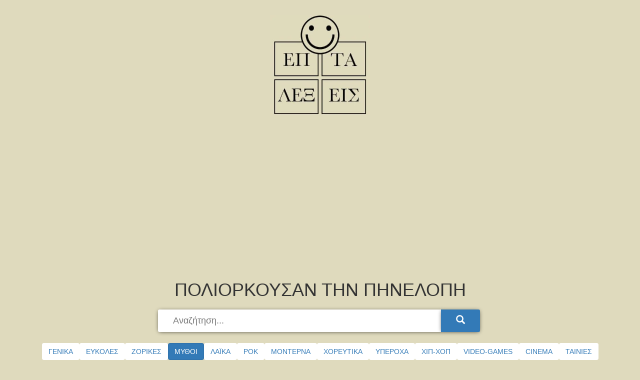

--- FILE ---
content_type: text/html; charset=UTF-8
request_url: https://7-lekseis.gr/%CF%80%CE%BF%CE%BB%CE%B9%CE%BF%CF%81%CE%BA%CE%BF%CF%85%CF%83%CE%B1%CE%BD-%CF%84%CE%B7%CE%BD-%CF%80%CE%B7%CE%BD%CE%B5%CE%BB%CE%BF%CF%80%CE%B7
body_size: 6120
content:
<!DOCTYPE html><html lang="el"><head>
<link rel="dns-prefetch" href="//7-lekseis.gr">
<link rel="dns-prefetch" href="//plus.google.com">
<link rel="dns-prefetch" href="//github.com">
<link rel="dns-prefetch" href="//schema.org">
<link rel="dns-prefetch" href="//www.googletagmanager.com">
<link rel="dns-prefetch" href="//unpkg.com">
<link rel="dns-prefetch" href="//pagead2.googlesyndication.com"><meta charset=UTF-8><meta content="IE=edge" http-equiv=X-UA-Compatible><meta content="width=device-width,initial-scale=1" name=viewport><title>ΠΟΛΙΟΡΚΟΥΣΑΝ ΤΗΝ ΠΗΝΕΛΟΠΗ</title><meta content="Εδώ θα βρείτε την απάντηση για τον γρίφο ΠΟΛΙΟΡΚΟΥΣΑΝ ΤΗΝ ΠΗΝΕΛΟΠΗ από το επίπεδο 24" name=description><meta name=google-site-verification content="sbv5WV_hjxotUMCTcaFUwAUg7Cp2MVpNQWpHgBSYQ84"><meta name=apple-mobile-web-app-capable content="yes"><meta name=apple-mobile-web-app-status-bar-style content="black"><link rel="canonical" href="https://7-lekseis.gr/%CF%80%CE%BF%CE%BB%CE%B9%CE%BF%CF%81%CE%BA%CE%BF%CF%85%CF%83%CE%B1%CE%BD-%CF%84%CE%B7%CE%BD-%CF%80%CE%B7%CE%BD%CE%B5%CE%BB%CE%BF%CF%80%CE%B7"><meta property="og:site_name" content="7 Λέξεις"><meta property="og:title" content="ΠΟΛΙΟΡΚΟΥΣΑΝ ΤΗΝ ΠΗΝΕΛΟΠΗ"><meta property="og:description" content="Εδώ θα βρείτε την απάντηση για τον γρίφο ΠΟΛΙΟΡΚΟΥΣΑΝ ΤΗΝ ΠΗΝΕΛΟΠΗ από το επίπεδο 24"><meta property="og:url" content="https://7-lekseis.gr/%CF%80%CE%BF%CE%BB%CE%B9%CE%BF%CF%81%CE%BA%CE%BF%CF%85%CF%83%CE%B1%CE%BD-%CF%84%CE%B7%CE%BD-%CF%80%CE%B7%CE%BD%CE%B5%CE%BB%CE%BF%CF%80%CE%B7"><meta property="og:image" content="https://7-lekseis.gr/img/logo-7-lekseis.webp"><meta property="og:type" content="article"><meta property="og:locale" content="el"><meta name=twitter:card content="summary"><meta name=twitter:site content="@7lekseis"><meta name=twitter:title content="ΠΟΛΙΟΡΚΟΥΣΑΝ ΤΗΝ ΠΗΝΕΛΟΠΗ"><meta name=twitter:description content="Εδώ θα βρείτε την απάντηση για τον γρίφο ΠΟΛΙΟΡΚΟΥΣΑΝ ΤΗΝ ΠΗΝΕΛΟΠΗ από το επίπεδο 24"><meta name=twitter:image content="https://7-lekseis.gr/img/logo-7-lekseis.webp"><link href="https://plus.google.com/b/115667283511666769439/115667283511666769439" rel="publisher"><style> .btn, .text-center { text-align: center } .btn, img { vertical-align: middle } .btn, button { cursor: pointer } .btn, .glyphicon, .pagination { display: inline-block } html { font-family: sans-serif; -webkit-text-size-adjust: 100%; -ms-text-size-adjust: 100% } a:active, a:hover { outline: 0 } h1 { margin: .67em 0 } h1, h2, ul { margin-bottom: 10px } img { border: 0 } button, input { margin: 0; font: inherit; color: inherit } button { overflow: visible; text-transform: none; -webkit-appearance: button } button::-moz-focus-inner, input::-moz-focus-inner { padding: 0; border: 0 } /*! Source: https://github.com/h5bp/html5-boilerplate/blob/master/src/css/main.css */ @media print { *, :after, :before { color: #000 !important; text-shadow: none !important; background: 0 0 !important; -webkit-box-shadow: none !important; box-shadow: none !important } a, a:visited { text-decoration: underline } a[href]:after { content: " (" attr(href) ")" } img { page-break-inside: avoid; max-width: 100% !important } h2 { orphans: 3; widows: 3; page-break-after: avoid } } .btn, .btn-primary:active, .btn:active { background-image: none } @font-face { font-family: 'Glyphicons Halflings'; src: url(../fonts/glyphicons-halflings-regular.eot); src: url(../fonts/glyphicons-halflings-regular.eot?#iefix) format('embedded-opentype'), url(../fonts/glyphicons-halflings-regular.woff2) format('woff2'), url(../fonts/glyphicons-halflings-regular.woff) format('woff'), url(../fonts/glyphicons-halflings-regular.ttf) format('truetype'), url(../fonts/glyphicons-halflings-regular.svg#glyphicons_halflingsregular) format('svg'); font-display: swap; } .glyphicon { position: relative; top: 1px; font-family: 'Glyphicons Halflings'; font-style: normal; font-weight: 400; line-height: 1; -webkit-font-smoothing: antialiased; -moz-osx-font-smoothing: grayscale } .glyphicon-search:before { content: "\e003" } *, :after, :before { -webkit-box-sizing: border-box; -moz-box-sizing: border-box; box-sizing: border-box } html { font-size: 10px; -webkit-tap-highlight-color: transparent } body { margin: 0; font-family: "Helvetica Neue", Helvetica, Arial, sans-serif; font-size: 14px; line-height: 1.42857143; color: #333; background-color: #fff } button, h1, h2, input { font-family: inherit } button, input { font-size: inherit; line-height: inherit } a { background-color: transparent; color: #337ab7; text-decoration: none } a:focus, a:hover { color: #23527c; text-decoration: underline } a:focus { outline: -webkit-focus-ring-color auto 5px; outline-offset: -2px } h1, h2 { font-weight: 500; line-height: 1.1; color: inherit; margin-top: 20px } h1 { font-size: 36px } h2 { font-size: 30px } ul { margin-top: 0 } .container { padding-right: 15px; padding-left: 15px; margin-right: auto; margin-left: auto } @media (min-width: 768px) { .container { width: 750px } } @media (min-width: 992px) { .container { width: 970px } } @media (min-width: 1200px) { .container { width: 1170px } } .row { margin-right: -15px; margin-left: -15px } .col-lg-4, .col-md-4, .col-sm-6, .col-xs-12 { position: relative; min-height: 1px; padding-right: 15px; padding-left: 15px } .col-xs-12 { float: left; width: 100% } @media (min-width: 768px) { .col-sm-6 { float: left; width: 50% } } @media (min-width: 992px) { .col-md-4 { float: left; width: 33.33333333% } } @media (min-width: 1200px) { .col-lg-4 { float: left; width: 33.33333333% } } .btn { padding: 6px 12px; margin-bottom: 0; font-size: 14px; font-weight: 400; line-height: 1.42857143; white-space: nowrap; -ms-touch-action: manipulation; touch-action: manipulation; -webkit-user-select: none; -moz-user-select: none; -ms-user-select: none; user-select: none; border: 1px solid transparent; border-radius: 4px } .btn:active:focus, .btn:focus { outline: -webkit-focus-ring-color auto 5px; outline-offset: -2px } .btn:focus, .btn:hover { color: #333; text-decoration: none } .categories .btn { background: white; } .categories .btn-primary { background-color: #337ab7; } .btn:active { outline: 0; -webkit-box-shadow: inset 0 3px 5px rgba(0, 0, 0, .125); box-shadow: inset 0 3px 5px rgba(0, 0, 0, .125) } .btn-primary { color: #fff; background-color: #337ab7; border-color: #2e6da4 } .btn-primary:focus { color: #fff; background-color: #286090; border-color: #122b40 } .btn-primary:active, .btn-primary:hover { color: #fff; background-color: #286090; border-color: #204d74 } .btn-primary:active:focus, .btn-primary:active:hover { color: #fff; background-color: #204d74; border-color: #122b40 } .pagination { padding-left: 0; margin: 20px 0; border-radius: 4px } .pagination > li { display: inline } .pagination > li > a, .pagination > li > span { position: relative; float: left; padding: 6px 12px; margin-left: -1px; line-height: 1.42857143; color: #337ab7; text-decoration: none; background-color: #fff; border: 1px solid #ddd } .pagination > li:first-child > span { margin-left: 0; border-top-left-radius: 4px; border-bottom-left-radius: 4px } .pagination > li:last-child > a { border-top-right-radius: 4px; border-bottom-right-radius: 4px } .pagination > li > a:focus, .pagination > li > a:hover, .pagination > li > span:focus, .pagination > li > span:hover { z-index: 2; color: #23527c; background-color: #eee; border-color: #ddd } .pagination > .active > span, .pagination > .active > span:focus, .pagination > .active > span:hover { z-index: 3; color: #fff; cursor: default; background-color: #337ab7; border-color: #337ab7 } .pagination > .disabled > span, .pagination > .disabled > span:focus, .pagination > .disabled > span:hover { color: #777; cursor: not-allowed; background-color: #fff; border-color: #ddd } .list-group { padding-left: 0; } .list-group-item { position: relative; display: block; padding: 10px 15px; margin-bottom: -1px; background-color: #fff; border: 1px solid #ddd } .list-group-item:first-child { border-top-left-radius: 4px; border-top-right-radius: 4px } .list-group-item:last-child { margin-bottom: 0; border-bottom-right-radius: 4px; border-bottom-left-radius: 4px } .container:after, .container:before, .row:after, .row:before { display: table; content: " " } .container:after, .row:after { clear: both } @-ms-viewport { width: device-width } #search, #search-btn { outline: 0; -webkit-box-shadow: 0 1px 8px -2px rgba(0, 0, 0, .75); -moz-box-shadow: 0 1px 8px -2px rgba(0, 0, 0, .75); font-size: 18px } body, html { background-color: #DFDABD; min-width: 290px } #page-title { margin: 20px 0 10px } #logo { margin: 10px 0; max-width: 200px; width: 100% } #search { width: 200px; max-width: 700px; border: none; background: #fff; padding: 10px 30px; margin: 10px 0 0; border-radius: 3px 0 0 3px; box-shadow: 0 1px 8px -2px rgba(0, 0, 0, .75) } #search-btn { position: relative; top: -2px; left: -4px; border: none; padding: 10px; border-radius: 0 3px 3px 0; box-shadow: 0 1px 8px -2px rgba(0, 0, 0, .75) } .level-wrapper { height: 360px } .answer, .level { background-color: #fff; -webkit-box-shadow: 0 1px 8px -2px rgba(0, 0, 0, .75); -moz-box-shadow: 0 1px 8px -2px rgba(0, 0, 0, .75); box-shadow: 0 1px 8px -2px rgba(0, 0, 0, .75); } .grid .level, .grid .answer { margin-bottom: 20px; } .level > h2 { padding-top: 10px; margin-top: 0 } .answer { height: 200px } .answer > h2 { margin-top: 0; padding-top: 70px } .answer > span { font-size: 18px; font-weight: bolder } .content-ad, .responsive-ad { display: block; margin: 10px auto; width: 300px; height: 250px } @media (min-width: 340px) { .content-ad, .responsive-ad { width: 336px; height: 280px } } @media (min-width: 768px) { #search { width: 50% } #search-btn { padding: 10px 30px } .responsive-ad { width: 728px; height: 90px } } @media (min-width: 992px) { #search { width: 50% } } #reveal-button-container { display: none; text-align: center; background: white; color: black; -webkit-box-shadow: 0 1px 8px -2px rgba(0, 0, 0, .75); -moz-box-shadow: 0 1px 8px -2px rgba(0, 0, 0, .75); box-shadow: 0 1px 8px -2px rgba(0, 0, 0, .75); } #reveal-button-container > a { width: 100%; display: block; text-decoration: none; padding: 10px 0; color: black; } .privacy-policy { padding: 50px; margin-bottom: 50px; margin-top: 50px; } .categories { display: flex; flex-wrap: wrap; gap: 5px; justify-content: center; margin-bottom: 20px; margin-top: 20px; } </style><script type=application/ld+json> { "@id": "https://7-lekseis.gr/%CF%80%CE%BF%CE%BB%CE%B9%CE%BF%CF%81%CE%BA%CE%BF%CF%85%CF%83%CE%B1%CE%BD-%CF%84%CE%B7%CE%BD-%CF%80%CE%B7%CE%BD%CE%B5%CE%BB%CE%BF%CF%80%CE%B7", "breadcrumb": { "@context": "http://schema.org", "@type": "BreadcrumbList", "itemListElement": [ { "@type": "ListItem", "position": 1, "item": { "@id": "https://7-lekseis.gr", "name": "Λύσεις", "image": "https://7-lekseis.gr/img/logo-7-lekseis.webp" } }, { "@type": "ListItem", "position": 2, "item": { "@id": "https://7-lekseis.gr/%CF%80%CE%BF%CE%BB%CE%B9%CE%BF%CF%81%CE%BA%CE%BF%CF%85%CF%83%CE%B1%CE%BD-%CF%84%CE%B7%CE%BD-%CF%80%CE%B7%CE%BD%CE%B5%CE%BB%CE%BF%CF%80%CE%B7", "name": "ΠΟΛΙΟΡΚΟΥΣΑΝ ΤΗΝ ΠΗΝΕΛΟΠΗ", "image": "https://7-lekseis.gr/img/logo-7-lekseis.webp" } } ] }, "name": "ΠΟΛΙΟΡΚΟΥΣΑΝ ΤΗΝ ΠΗΝΕΛΟΠΗ", "description": "Εδώ θα βρείτε την απάντηση για τον γρίφο ΠΟΛΙΟΡΚΟΥΣΑΝ ΤΗΝ ΠΗΝΕΛΟΠΗ από το επίπεδο 24", "publisher": { "name": "7 lekseis", "url": "https://7-lekseis.gr", "logo": "https://7-lekseis.gr/img/logo-7-lekseis.webp", "sameAs": [ "https://plus.google.com/b/115667283511666769439/115667283511666769439" ], "@type": "Organization", "@context": "http://schema.org" }, "potentialAction": { "@type": "ViewAction", "target": "https://7-lekseis.gr/%CF%80%CE%BF%CE%BB%CE%B9%CE%BF%CF%81%CE%BA%CE%BF%CF%85%CF%83%CE%B1%CE%BD-%CF%84%CE%B7%CE%BD-%CF%80%CE%B7%CE%BD%CE%B5%CE%BB%CE%BF%CF%80%CE%B7" }, "@type": "WebPage", "@context": "http://schema.org" } </script>
<style></style>
</head><body><script async src=https://www.googletagmanager.com/gtag/js?id=G-TLZBRYGGFH defer></script><script> window.dataLayer = window.dataLayer || []; function gtag(){dataLayer.push(arguments);} gtag('js', new Date()); gtag('config', 'G-TLZBRYGGFH');</script><div class="container"><div class="row"><div class="col-xs-12"><div id="page-title" class="text-center"><a href="https://7-lekseis.gr"><img id="logo" src=https://7-lekseis.gr/img/logo-7-lekseis.webp width=200 height=200 alt="7 Λέξεις Λύσεις"></a><h1>ΠΟΛΙΟΡΚΟΥΣΑΝ ΤΗΝ ΠΗΝΕΛΟΠΗ</h1></div></div><div class="col-xs-12 text-center"><form action="/" method="GET" autocomplete="off"><input type=search name=search id="search" placeholder="Αναζήτηση..." title="Αναζήτηση..." autocapitalize="off" autocomplete="off" autocorrect="off" role="searchbox" spellcheck="false" value="" aria-label="Search"><button type=submit id="search-btn" class="btn btn-primary" value="Αναζήτηση" aria-label="Search"><span class="glyphicon glyphicon-search" aria-hidden="true"></span></button></form></div><div class="col-xs-12 text-center"><div class="categories"><a href="/κατηγορια/ΓΕΝΙΚΑ" class="btn "> ΓΕΝΙΚΑ </a><a href="/κατηγορια/ΕΥΚΟΛΕΣ" class="btn "> ΕΥΚΟΛΕΣ </a><a href="/κατηγορια/ΖΟΡΙΚΕΣ" class="btn "> ΖΟΡΙΚΕΣ </a><a href="/κατηγορια/ΜΥΘΟΙ" class="btn btn-primary"> ΜΥΘΟΙ </a><a href="/κατηγορια/ΛΑΪΚΑ" class="btn "> ΛΑΪΚΑ </a><a href="/κατηγορια/ΡΟΚ" class="btn "> ΡΟΚ </a><a href="/κατηγορια/ΜΟΝΤΕΡΝΑ" class="btn "> ΜΟΝΤΕΡΝΑ </a><a href="/κατηγορια/ΧΟΡΕΥΤΙΚΑ" class="btn "> ΧΟΡΕΥΤΙΚΑ </a><a href="/κατηγορια/ΥΠΕΡΟΧΑ" class="btn "> ΥΠΕΡΟΧΑ </a><a href="/κατηγορια/ΧΙΠ-ΧΟΠ" class="btn "> ΧΙΠ-ΧΟΠ </a><a href="/κατηγορια/VIDEO-GAMES" class="btn "> VIDEO-GAMES </a><a href="/κατηγορια/CINEMA" class="btn "> CINEMA </a><a href="/κατηγορια/ΤΑΙΝΙΕΣ" class="btn "> ΤΑΙΝΙΕΣ </a><a href="/κατηγορια/ΣΕΙΡΕΣ" class="btn "> ΣΕΙΡΕΣ </a><a href="/κατηγορια/TATAKAU" class="btn "> TATAKAU </a><a href="/κατηγορια/ΔΙΑΛΕΚΤΟΙ" class="btn "> ΔΙΑΛΕΚΤΟΙ </a><a href="/κατηγορια/ΑΘΛΗΤΙΚΑ" class="btn "> ΑΘΛΗΤΙΚΑ </a><a href="/κατηγορια/ΕΛΛΑΓΓΛΙΚΑ" class="btn "> ΕΛΛΑΓΓΛΙΚΑ </a></div></div></div><div class="row"><div class="grid"><div class="col-xs-12 col-sm-6 col-md-4 col-lg-4 grid-item"><div class="level"><h2 class="text-center">Επίπεδο 24</h2><ul class="list-group"><li class="list-group-item"><a href="/επικο-εργο-για-τους-αργοναυτες">ΕΠΙΚΟ ΕΡΓΟ ΓΙΑ ΤΟΥΣ ΑΡΓΟΝΑΥΤΕΣ</a></li><li class="list-group-item"><a href="/πολιορκουσαν-την-πηνελοπη">ΠΟΛΙΟΡΚΟΥΣΑΝ ΤΗΝ ΠΗΝΕΛΟΠΗ</a></li><li class="list-group-item"><a href="/ετεροθαλης-αδελφος-του-ηρακλη">ΕΤΕΡΟΘΑΛΗΣ ΑΔΕΛΦΟΣ ΤΟΥ ΗΡΑΚΛΗ</a></li><li class="list-group-item"><a href="/την-μοιραζονταν-οι-διοσκουροι">ΤΗΝ ΜΟΙΡΑΖΟΝΤΑΝ ΟΙ ΔΙΟΣΚΟΥΡΟΙ</a></li><li class="list-group-item"><a href="/ανιψια-της-κιρκης">ΑΝΙΨΙΑ ΤΗΣ ΚΙΡΚΗΣ</a></li><li class="list-group-item"><a href="/βασιλιας-των-φαιακων">ΒΑΣΙΛΙΑΣ ΤΩΝ ΦΑΙΑΚΩΝ</a></li><li class="list-group-item"><a href="/τιμωρουσαν-οσους-ειχαν-τυψεις">ΤΙΜΩΡΟΥΣΑΝ ΟΣΟΥΣ ΕΙΧΑΝ ΤΥΨΕΙΣ</a></li></ul></div></div><div class="col-xs-12 col-sm-6 col-md-4 col-lg-4 grid-item"><div id="reveal-button-container"><a href="#" onclick="revealAnswer()">Αποκάλυψη Λύσης</a></div><div class="answer text-center" id="answer"><h2>Απάντηση:</h2><span>ΜΝΗΣΤΗΡΕΣ</span></div></div><div class="col-xs-12 col-sm-6 col-md-4 col-lg-4 grid-item"><div class="level"><h2 class="text-center">Επίπεδο 25</h2><ul class="list-group"><li class="list-group-item"><a href="/τρισωματος-η-τρικεφαλος-γιγαντας">ΤΡΙΣΩΜΑΤΟΣ Η ΤΡΙΚΕΦΑΛΟΣ ΓΙΓΑΝΤΑΣ</a></li><li class="list-group-item"><a href="/εγραψε-τα-αργοναυτικα-ο-ο-ροδιος">ΕΓΡΑΨΕ ΤΑ ΑΡΓΟΝΑΥΤΙΚΑ Ο... Ο ΡΟΔΙΟΣ</a></li><li class="list-group-item"><a href="/γενετειρα-του-θησεα">ΓΕΝΕΤΕΙΡΑ ΤΟΥ ΘΗΣΕΑ</a></li><li class="list-group-item"><a href="/ηταν-ο-ηφαιστος-απο-πτωση">ΗΤΑΝ Ο ΗΦΑΙΣΤΟΣ ΑΠΟ ΠΤΩΣΗ</a></li><li class="list-group-item"><a href="/κερας-της-αμαλθειας-η-της">ΚΕΡΑΣ ΤΗΣ ΑΜΑΛΘΕΙΑΣ Η ΤΗΣ...</a></li><li class="list-group-item"><a href="/θαλασσια-μυθικα-πλασματα">ΘΑΛΑΣΣΙΑ ΜΥΘΙΚΑ ΠΛΑΣΜΑΤΑ</a></li><li class="list-group-item"><a href="/κρατουσε-τους-ανεμους-στον-ασκο-του">ΚΡΑΤΟΥΣΕ ΤΟΥΣ ΑΝΕΜΟΥΣ ΣΤΟΝ ΑΣΚΟ ΤΟΥ</a></li></ul></div></div><div class="col-xs-12 col-sm-6 col-md-4 col-lg-4 grid-item"><div class="level"><h2 class="text-center">Επίπεδο 26</h2><ul class="list-group"><li class="list-group-item"><a href="/πατερας-του-οδυσσεα">ΠΑΤΕΡΑΣ ΤΟΥ ΟΔΥΣΣΕΑ</a></li><li class="list-group-item"><a href="/αργοναυτης-απο-την-αιγινα">ΑΡΓΟΝΑΥΤΗΣ ΑΠΟ ΤΗΝ ΑΙΓΙΝΑ</a></li><li class="list-group-item"><a href="/κοροιδεψε-ακομα-και-τον-δια">ΚΟΡΟΙΔΕΨΕ ΑΚΟΜΑ ΚΑΙ ΤΟΝ ΔΙΑ</a></li><li class="list-group-item"><a href="/απογονοι-του-πελοπα">ΑΠΟΓΟΝΟΙ ΤΟΥ ΠΕΛΟΠΑ</a></li><li class="list-group-item"><a href="/πουλια-οι-ορνιθες">ΠΟΥΛΙΑ ΟΙ... ΟΡΝΙΘΕΣ</a></li><li class="list-group-item"><a href="/ιερο-ζωο-της-αρτεμιδος">ΙΕΡΟ ΖΩΟ ΤΗΣ ΑΡΤΕΜΙΔΟΣ</a></li><li class="list-group-item"><a href="/η-αθηνα-μετετρεψε-τον-οδυσσεα-σε">Η ΑΘΗΝΑ ΜΕΤΕΤΡΕΨΕ ΤΟΝ ΟΔΥΣΣΕΑ ΣΕ...</a></li></ul></div></div><div class="col-xs-12 col-sm-6 col-md-4 col-lg-4 grid-item"><div class="level"><h2 class="text-center">Επίπεδο 27</h2><ul class="list-group"><li class="list-group-item"><a href="/μουσικος-απο-την-θρακη">ΜΟΥΣΙΚΟΣ ΑΠΟ ΤΗΝ ΘΡΑΚΗ</a></li><li class="list-group-item"><a href="/ξεμυαλισε-την-ωραια-ελενη">ΞΕΜΥΑΛΙΣΕ ΤΗΝ ΩΡΑΙΑ ΕΛΕΝΗ</a></li><li class="list-group-item"><a href="/πρωτος-ιερεας-της-δημητρας">ΠΡΩΤΟΣ ΙΕΡΕΑΣ ΤΗΣ ΔΗΜΗΤΡΑΣ</a></li><li class="list-group-item"><a href="/ηρωας-και-βασιλιας-της-πυλου">ΗΡΩΑΣ ΚΑΙ ΒΑΣΙΛΙΑΣ ΤΗΣ ΠΥΛΟΥ</a></li><li class="list-group-item"><a href="/οπλο-του-ηρακλη">ΟΠΛΟ ΤΟΥ ΗΡΑΚΛΗ</a></li><li class="list-group-item"><a href="/πατερας-του-εκτορα">ΠΑΤΕΡΑΣ ΤΟΥ ΕΚΤΟΡΑ</a></li><li class="list-group-item"><a href="/ο-οδυσσεας-τις-ακουσε-δεμενος">Ο ΟΔΥΣΣΕΑΣ ΤΙΣ ΑΚΟΥΣΕ ΔΕΜΕΝΟΣ</a></li></ul></div></div><div class="col-xs-12 col-sm-6 col-md-4 col-lg-4 grid-item"><div class="level"><h2 class="text-center">Επίπεδο 28</h2><ul class="list-group"><li class="list-group-item"><a href="/ο-ερμης-ηταν-ο-των-θεων">Ο ΕΡΜΗΣ ΗΤΑΝ Ο... ΤΩΝ ΘΕΩΝ</a></li><li class="list-group-item"><a href="/μητερα-του-εκτορα">ΜΗΤΕΡΑ ΤΟΥ ΕΚΤΟΡΑ</a></li><li class="list-group-item"><a href="/η-νεοτερη-απο-τις-τρεις-χαριτες">Η ΝΕΟΤΕΡΗ ΑΠΟ ΤΙΣ ΤΡΕΙΣ ΧΑΡΙΤΕΣ</a></li><li class="list-group-item"><a href="/ο-πολυφημος-φωναζε-με-τυφλωσε-ο">Ο ΠΟΛΥΦΗΜΟΣ ΦΩΝΑΖΕ, ΜΕ ΤΥΦΛΩΣΕ Ο...</a></li><li class="list-group-item"><a href="/συζυγος-του-ποσειδωνα">ΣΥΖΥΓΟΣ ΤΟΥ ΠΟΣΕΙΔΩΝΑ</a></li><li class="list-group-item"><a href="/μυθικος-βουνισιος-λαος">ΜΥΘΙΚΟΣ ΒΟΥΝΙΣΙΟΣ ΛΑΟΣ</a></li><li class="list-group-item"><a href="/ετσι-λεγοταν-και-η-ασπιδα-του-δια">ΕΤΣΙ ΛΕΓΟΤΑΝ ΚΑΙ Η ΑΣΠΙΔΑ ΤΟΥ ΔΙΑ</a></li></ul></div></div><div class="col-xs-12 col-sm-6 col-md-4 col-lg-4 grid-item"><div class="level"><h2 class="text-center">Επίπεδο 29</h2><ul class="list-group"><li class="list-group-item"><a href="/ενας-φυλαγε-το-χρυσομαλλο-δερας">ΕΝΑΣ... ΦΥΛΑΓΕ ΤΟ ΧΡΥΣΟΜΑΛΛΟ ΔΕΡΑΣ</a></li><li class="list-group-item"><a href="/μητερα-του-οδυσσεα">ΜΗΤΕΡΑ ΤΟΥ ΟΔΥΣΣΕΑ</a></li><li class="list-group-item"><a href="/πουλι-τιμωρος-του-προμηθεα">ΠΟΥΛΙ ΤΙΜΩΡΟΣ ΤΟΥ ΠΡΟΜΗΘΕΑ</a></li><li class="list-group-item"><a href="/αδελφη-της-μεδουσας">ΑΔΕΛΦΗ ΤΗΣ ΜΕΔΟΥΣΑΣ</a></li><li class="list-group-item"><a href="/βασιλιας-του-αργους">ΒΑΣΙΛΙΑΣ ΤΟΥ ΑΡΓΟΥΣ</a></li><li class="list-group-item"><a href="/προορισμος-του-οδυσσεα">ΠΡΟΟΡΙΣΜΟΣ ΤΟΥ ΟΔΥΣΣΕΑ</a></li><li class="list-group-item"><a href="/μυθικος-ληστης-της-αθηνας">ΜΥΘΙΚΟΣ ΛΗΣΤΗΣ ΤΗΣ ΑΘΗΝΑΣ</a></li></ul></div></div><div class="col-xs-12 col-sm-6 col-md-4 col-lg-4 grid-item"><div class="level"><h2 class="text-center">Επίπεδο 30</h2><ul class="list-group"><li class="list-group-item"><a href="/συζυγος-του-ορφεα">ΣΥΖΥΓΟΣ ΤΟΥ ΟΡΦΕΑ</a></li><li class="list-group-item"><a href="/και-ετσι-ο-θεος-απολλωνας">ΚΑΙ ΕΤΣΙ Ο ΘΕΟΣ ΑΠΟΛΛΩΝΑΣ</a></li><li class="list-group-item"><a href="/θρησκευτικη-γιορτη-τα-μυστηρια">ΘΡΗΣΚΕΥΤΙΚΗ ΓΙΟΡΤΗ ΤΑ... ΜΥΣΤΗΡΙΑ</a></li><li class="list-group-item"><a href="/ανθρωποφαγοι-γιγαντες">ΑΝΘΡΩΠΟΦΑΓΟΙ ΓΙΓΑΝΤΕΣ</a></li><li class="list-group-item"><a href="/τυφλος-μαντης">ΤΥΦΛΟΣ ΜΑΝΤΗΣ</a></li><li class="list-group-item"><a href="/ανιψιος-του-ηρακλη">ΑΝΙΨΙΟΣ ΤΟΥ ΗΡΑΚΛΗ</a></li><li class="list-group-item"><a href="/κυριο-εμβλημα-του-θεου-ερμη">ΚΥΡΙΟ ΕΜΒΛΗΜΑ ΤΟΥ ΘΕΟΥ ΕΡΜΗ</a></li></ul></div></div></div></div></div><script src=https://unpkg.com/masonry-layout@4/dist/masonry.pkgd.min.js defer></script><script src=https://7-lekseis.gr/js/app.js?v=3 defer></script><script async src=https://pagead2.googlesyndication.com/pagead/js/adsbygoogle.js?client=ca-pub-7410400101137538 crossorigin=anonymous defer></script></body></html>

--- FILE ---
content_type: text/html; charset=utf-8
request_url: https://www.google.com/recaptcha/api2/aframe
body_size: 268
content:
<!DOCTYPE HTML><html><head><meta http-equiv="content-type" content="text/html; charset=UTF-8"></head><body><script nonce="z_r19Q80mZUT997AlNzNXw">/** Anti-fraud and anti-abuse applications only. See google.com/recaptcha */ try{var clients={'sodar':'https://pagead2.googlesyndication.com/pagead/sodar?'};window.addEventListener("message",function(a){try{if(a.source===window.parent){var b=JSON.parse(a.data);var c=clients[b['id']];if(c){var d=document.createElement('img');d.src=c+b['params']+'&rc='+(localStorage.getItem("rc::a")?sessionStorage.getItem("rc::b"):"");window.document.body.appendChild(d);sessionStorage.setItem("rc::e",parseInt(sessionStorage.getItem("rc::e")||0)+1);localStorage.setItem("rc::h",'1769074538014');}}}catch(b){}});window.parent.postMessage("_grecaptcha_ready", "*");}catch(b){}</script></body></html>

--- FILE ---
content_type: application/javascript; charset=utf-8
request_url: https://7-lekseis.gr/js/app.js?v=3
body_size: 317
content:
(function () {
    hideAnswerIfMobile();
    mansoryIfNotMobile();
})();

function hideAnswerIfMobile() {
    var width = window.innerWidth;

    var revealButtonContainer = document.getElementById("reveal-button-container");
    var answerContainer = document.getElementById("answer");

    if (revealButtonContainer && answerContainer) {
        if (width < 768) {
            showElement(revealButtonContainer);
            hideElement(answerContainer);
        } else {
            hideElement(revealButtonContainer);
            showElement(answerContainer);
        }
    }
}

function mansoryIfNotMobile() {
    var width = window.innerWidth;
    if (width >= 768 && Masonry !== "undefined") {
        var elem = document.querySelector('.grid');
        new Masonry(elem, {
            itemSelector: '.grid-item',
            columnWidth: '.grid-item',
            percentPosition: true
        });
    }
}

function revealAnswer() {
    var revealButtonContainer = document.getElementById("reveal-button-container");
    var answerContainer = document.getElementById("answer");

    if (revealButtonContainer) {
        hideElement(revealButtonContainer);
    }
    if (answerContainer) {
        showElement(answerContainer);
    }
}

function hideElement(element) {
    if (element) {
        element.style.display = 'none';
    }
}

function showElement(element) {
    if (element) {
        element.style.display = 'block';
    }
}
